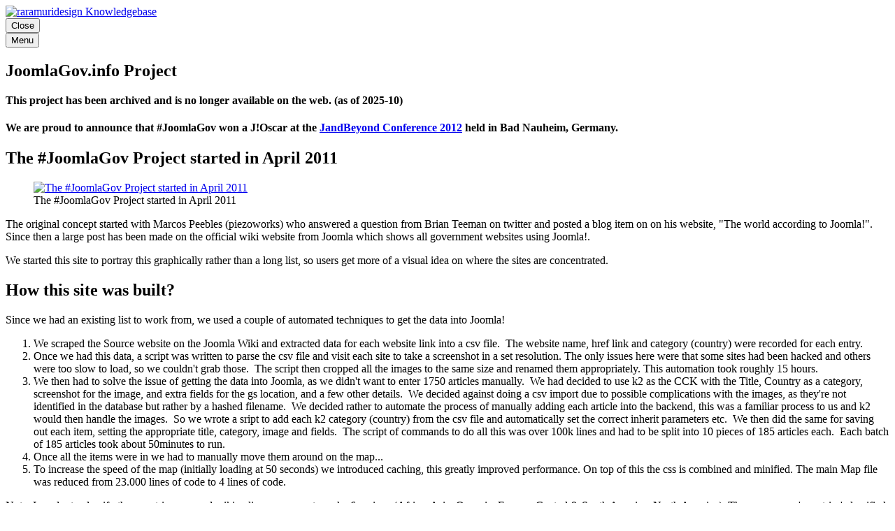

--- FILE ---
content_type: text/html; charset=utf-8
request_url: https://kb.raramuridesign.com/joomlagov-info/
body_size: 9792
content:
<!DOCTYPE html><html lang="en-gb"><head><meta charset="utf-8"><meta http-equiv="X-UA-Compatible" content="IE=edge"><meta name="viewport" content="width=device-width,initial-scale=1"><title>JoomlaGov.info Project - raramuridesign Knowledgebase</title><meta name="description" content="This project has been archived and is no longer available on the web. (as of 2025-10) The original concept started with Marcos Peebles (piezoworks) who&hellip;"><link rel="canonical" href="https://kb.raramuridesign.com/joomlagov-info/"><meta property="og:title" content="JoomlaGov.info Project - raramuridesign Knowledgebase "><meta property="og:image" content="https://kb.raramuridesign.com/media/posts/183/joomlagov-main-image.png"><meta property="og:image:width" content="1657"><meta property="og:image:height" content="863"><meta property="og:site_name" content="raramuridesign Knowledgebase"><meta property="og:description" content="This project has been archived and is no longer available on the web. (as of 2025-10) The original concept started with Marcos Peebles (piezoworks) who&hellip;"><meta property="og:url" content="https://kb.raramuridesign.com/joomlagov-info/"><meta property="og:type" content="article"><link rel="shortcut icon" href="https://kb.raramuridesign.com/media/website/favicon_raramuridesign_2024.png" type="image/png"><link rel="preload" href="https://kb.raramuridesign.com/assets/dynamic/fonts/raleway/raleway.woff2" as="font" type="font/woff2" crossorigin><link rel="preload" href="https://kb.raramuridesign.com/assets/dynamic/fonts/raleway/raleway-italic.woff2" as="font" type="font/woff2" crossorigin><link rel="stylesheet" href="https://kb.raramuridesign.com/assets/css/style.css?v=d01928c16293a27e30ecdf00a8eef9b0"><script type="application/ld+json">{"@context":"http://schema.org","@type":"Article","mainEntityOfPage":{"@type":"WebPage","@id":"https://kb.raramuridesign.com/joomlagov-info/"},"headline":"JoomlaGov.info Project","datePublished":"2025-10-24T13:34+02:00","dateModified":"2025-10-24T14:28+02:00","image":{"@type":"ImageObject","url":"https://kb.raramuridesign.com/media/posts/183/joomlagov-main-image.png","height":863,"width":1657},"description":"This project has been archived and is no longer available on the web. (as of 2025-10) The original concept started with Marcos Peebles (piezoworks) who&hellip;","author":{"@type":"Person","name":"Mr Editor","url":"https://kb.raramuridesign.com/authors/mr-editor/"},"publisher":{"@type":"Organization","name":"Mr Editor","logo":{"@type":"ImageObject","url":"https://kb.raramuridesign.com/media/website/logo_raramuridesign.png","height":60,"width":323}}}</script><noscript><style>img[loading] {
                    opacity: 1;
                }</style></noscript><script>(function(w,d,s,l,i){w[l]=w[l]||[];w[l].push({'gtm.start':
new Date().getTime(),event:'gtm.js'});var f=d.getElementsByTagName(s)[0],
j=d.createElement(s),dl=l!='dataLayer'?'&l='+l:'';j.async=true;j.src=
'https://www.googletagmanager.com/gtm.js?id='+i+dl;f.parentNode.insertBefore(j,f);
})(window,document,'script','dataLayer','GTM-PF9V8L');</script><link rel="stylesheet" href="https://cdnjs.cloudflare.com/ajax/libs/font-awesome/6.4.0/css/all.min.css" integrity="sha512-iecdLmaskl7CVkqkXNQ/ZH/XLlvWZOJyj7Yy7tcenmpD1ypASozpmT/E0iPtmFIB46ZmdtAc9eNBvH0H/ZpiBw==" crossorigin="anonymous" referrerpolicy="no-referrer"><link rel="stylesheet" href="https://kb.raramuridesign.com/media/plugins/docSearch/docsearch.min.css"><link rel="stylesheet" href="https://kb.raramuridesign.com/media/plugins/simpleLightboxGallery/venobox.min.css"><style>:root{--docsearch-primary-color:var(--primary-color);}.DocSearch-Container{z-index:2000!important}.DocSearch-Cancel{width:auto!important;background:var(--primary-color)!important;border:0;border-radius:2px!important;-webkit-box-shadow:0 2px 2px 0 rgba(0,0,0,0.14),0 3px 1px -2px rgba(0,0,0,0.05),0 1px 5px 0 rgba(0,0,0,0.12)!important;box-shadow:0 2px 2px 0 rgba(0,0,0,0.14),0 3px 1px -2px rgba(0,0,0,0.05),0 1px 5px 0 rgba(0,0,0,0.12)!important;color:var(--white)!important;cursor:pointer!important;font-size:.8239746086rem!important;font-weight:var(--font-weight-bold)!important;letter-spacing:.03em!important;padding:.6666666667rem 1.3333333333rem!important}#docsearch{width:100%}.DocSearch-Button{background:transparent!important;border:none!important;box-shadow:none!important;height:43px!important;margin-left:0!important;width:100%!important;transform:none!important;.DocSearch-Input:focus{box-shadow: none};.DocSearch-Prefill{box-shadow: none!important;color: var(--primary-color) !important;} }</style></head><body class="page-template"><noscript><iframe src="https://www.googletagmanager.com/ns.html?id=GTM-PF9V8L" height="0" width="0" style="display:none;visibility:hidden"></iframe></noscript><header class="top"><div class="top__logo"><a class="logo" href="https://kb.raramuridesign.com/"><img src="https://kb.raramuridesign.com/media/website/logo_raramuridesign.png" alt="raramuridesign Knowledgebase" width="323" height="60"></a></div><div class="top__search search"><div class="search__overlay js-search-overlay"><div class="search__overlay-inner"><div id="docsearch"></div><button class="search__close js-search-close" aria-label="Close">Close</button></div></div></div><button class="navbar__toggle" aria-label="Menu" aria-haspopup="true" aria-expanded="false"><span class="navbar__toggle-box"><span class="navbar__toggle-inner">Menu</span></span></button></header><main class="main page"><div class="main__left"><div class="main__left-inner"><div class="main__left-content"><article class="content"><header><h1 class="content__title">JoomlaGov.info Project</h1></header><div class="content__entry"><p class="msg msg--highlight"><strong>This project has been archived and is no longer available on the web. (as of 2025-10)</strong></p><h4>We are proud to announce that #JoomlaGov won a J!Oscar at the <a href="http://jandbeyond.org/" target="_blank" rel="noopener">JandBeyond Conference 2012</a> held in Bad Nauheim, Germany.</h4><h2>The #JoomlaGov Project started in April 2011</h2><figure class="gallery__item" data-wf-figure="1"><a href="https://kb.raramuridesign.com/media/posts/183/gallery/joomlagov-main-image.png" data-size="1657x863"><img loading="lazy" src="https://kb.raramuridesign.com/media/posts/183/gallery/joomlagov-main-image-thumbnail.png" alt="The #JoomlaGov Project started in April 2011" width="768" height="400"></a><figcaption>The #JoomlaGov Project started in April 2011</figcaption></figure><p>The original concept started with Marcos Peebles (piezoworks) who answered a question from Brian Teeman on twitter and posted a blog item on on his website, "The world according to Joomla!". Since then a large post has been made on the official wiki website from Joomla which shows all government websites using Joomla!.</p><p>We started this site to portray this graphically rather than a long list, so users get more of a visual idea on where the sites are concentrated.</p><h2>How this site was built?</h2><p>Since we had an existing list to work from, we used a couple of automated techniques to get the data into Joomla!</p><ol><li>We scraped the Source website on the Joomla Wiki and extracted data for each website link into a csv file.  The website name, href link and category (country) were recorded for each entry.</li><li>Once we had this data, a script was written to parse the csv file and visit each site to take a screenshot in a set resolution. The only issues here were that some sites had been hacked and others were too slow to load, so we couldn't grab those.  The script then cropped all the images to the same size and renamed them appropriately. This automation took roughly 15 hours.</li><li>We then had to solve the issue of getting the data into Joomla, as we didn't want to enter 1750 articles manually.  We had decided to use k2 as the CCK with the Title, Country as a category, screenshot for the image, and extra fields for the gs location, and a few other details.  We decided against doing a csv import due to possible complications with the images, as they're not identified in the database but rather by a hashed filename.  We decided rather to automate the process of manually adding each article into the backend, this was a familiar process to us and k2 would then handle the images.  So we wrote a sript to add each k2 category (country) from the csv file and automatically set the correct inherit parameters etc.  We then did the same for saving out each item, setting the appropriate title, category, image and fields.  The script of commands to do all this was over 100k lines and had to be split into 10 pieces of 185 articles each.  Each batch of 185 articles took about 50minutes to run.</li><li>Once all the items were in we had to manually move them around on the map...</li><li>To increase the speed of the map (initially loading at 50 seconds) we introduced caching, this greatly improved performance. On top of this the css is combined and minified. The main Map file was reduced from 23.000 lines of code to 4 lines of code.</li></ol><p>Note: In order to classify the countries we used wikipedia as a source to make 6 regions (Africa, Asia, Oceania, Europe, Central &amp; South America, North America). There are some 'countries' classified into different 'regions' while they are part of others.</p><h2>Thanks goes to the following</h2><ul><li><a href="https://twitter.com/#!/marcospeebles" target="_blank" rel="noopener" title="Marcos Peebles">@Marcos Peebles</a> &amp; Cédric Doppagne from piezoworks together with Dwight Barnard, Jarred de Beer, Ian Gibbins and <a href="https://twitter.com/#!/raramuridesign" target="_blank" rel="noopener" title="Matthew Philogene">@Matthew Philogene</a> from <a href="http://www.raramuridesign.com/" target="_blank" rel="noopener">raramuridesign</a>, for building and maintaining the site.</li><li><a href="https://www.twitter.com/#!/brianteeman" target="_blank" rel="noopener" title="Brian Teeman">@Brian Teeman</a> for inspiring and posting the original blog post and the follow-up, which ended being this site, and the Video, see the home page.</li><li><a href="https://twitter.com/#!/cozimek" target="_blank" rel="noopener" title="Ryan Ozimek">@Ryan Ozimek</a> for leading the effort on building the mega list on the Joomla! wiki page and those who helped maintaining the list aka <span title="*Ever wondered why we had so many Joomla! acronyms to remember? ;-)">JSYEWC*</span> - the Joomla's Silent Yet Efficient Working Community - @hamanaka, @<a href="https://twitter.com/#!/joomlaworks" target="_blank" rel="noopener" title="Joomlaworks">joomlaworks</a>, @vistamedia, @<a href="https://www.twitter.com/#!/brianteeman" target="_blank" rel="noopener">BrianTeeman</a>, @<a href="https://twitter.com/alledia" target="_blank" rel="noopener" title="Steve Burge">Alledia</a>, @Isidrobaq, @<a href="https://twitter.com/carcam" target="_blank" rel="noopener" title="carcam">carcam</a>, @<a href="https://twitter.com/ot2sen" target="_blank" rel="noopener" title="ot2sen">ot2sen</a>, @jcardenasvejar, @<a href="https://twitter.com/gnumax" target="_blank" rel="noopener" title="gnumax">gnumax</a>, @JWillin, @neo_sigsiu_net, @jen4web, @javi_gomez, @chessman2212, @ivanramosnet, @rdeutz, @hagengraf, @JustinHerrin, @jonnsl, @lookielou, @pe7er, @krijksen, @joomlacorner, @nikosdion @AlexRed...</li><li><a href="https://twitter.com/#!/hilscheyne" target="_blank" rel="noopener" title="Hilary Cheyne">@Hilary Cheyne</a> and <a href="https://twitter.com/#!/Torettox84" target="_blank" rel="noopener" title="Steven Zeegers">@Torettox84</a> and <a href="https://twitter.com/#!/@219jondn" target="_blank" rel="noopener" title="Jonathan Neubauer">@219jondn</a> for offering their support and help on editing.</li></ul><h2>Sources &amp; Articles</h2><ul><li><a href="http://joomla-chile.cl/blog/item/17-parte-curso-de-programaci%C3%B3n-de-extensiones-para-joomla-en-uc.html" target="_blank" rel="noopener">Keynote at Universidad Católica de Chile</a> (<a href="http://www.puc.cl/" target="_blank" rel="noopener">www.puc.cl</a>) for Joomla's Diploma Course - 2 December 2011</li><li><a href="https://vimeo.com/32790888" target="_blank" rel="noopener">Case Study - How we built the joomlagov.info Website - Dwight Barnard (ZA)</a>, <a href="http://www.joomladay.co.za/" target="_blank" rel="noopener">Joomla Day Cape Town</a>, South Africa, August 2011</li><li><a href="http://community.joomla.org/blogs/community/1520-mexico-city-runs-joomla.html" target="_blank" rel="noopener">Mexico City runs Joomla!</a> - Written by Steve Burge, Joomla Community Blog, 28 Nov 2011</li><li>Joomla! Named Top Open Source Content Management System - Joomla Has Now Won a Packt Open Source Award Three Times Since 2006, marketwatch.com, November 2011</li><li>LiveLink's Drupatlas - Open Source Rocks, Drupalistas join the game and make their own map, October 2011</li><li><a href="http://magazine.joomla.org/issues/Issue-Aug-2011/item/539-Case-Study-Joomlagov-info" target="_blank" rel="noopener">Website Case Study: Joomlagov.info</a> - Joomla Community Magazine, August 2011</li><li><a href="http://magazine.joomla.org/issues/Issue-Aug-2011/item/525-Joomla-in-South-African-government" target="_blank" rel="noopener">Joomla! in South African government</a> - Phehello Mofokeng, Joomla Community Magazine, August 2011</li><li><a href="http://www.osor.eu/news/gl-over-2700-official-websites-listed-in-joomlagov" target="_blank" rel="noopener">Open Source Observatory and Repository for European public administration (OSOR.eu)</a> - Over 2700 official websites listed in 'JoomlaGov' - 18 July 2011</li><li><a href="http://prezi.com/lnetqkugn4tq/experiencia-con-joomla-en-el-sector-publico-venezolano/" target="_blank" rel="noopener">Experiences with Joomla! in the Venezuelan Public Sector - Experiencia con Joomla! en el sector público venezolano</a> - 7 July 2011 by Adrián Prado</li><li><a href="http://magazine.joomla.org/issues/Issue-June-2011/item/467-Discover-over-1800-government-sites-built-in-Joomla" target="_blank" rel="noopener">Discover over 1800 government sites built in Joomla!</a> - Joomla Community Magazine, June 2011 - by Steven Zeegers</li><li><a href="http://techcrunch.com/2011/06/11/joomla-quietly-crosses-23-million-downloads-now-powering-over-2600-government-sites/" target="_blank" rel="noopener">Joomla Quietly Crosses 23 Million Downloads, Now Powering Over 2,600 Government Sites</a> - techcrunch.com, June 11, 2011</li><li>Washington Post - June 11, 2011</li><li>Joomla! Around the World - Brian Teeman</li><li>The world according to Joomla! - Marcos Peebles</li><li>Government Websites using Joomla! wiki page</li><li><a href="http://community.joomla.org/showcase/" target="_blank" rel="noopener">Joomla Community Showcase</a></li><li><a href="http://www.joomla.org/" target="_blank" rel="noopener">Joomla!</a> Open source CMS</li><li><a href="http://magazine.joomla.org/" target="_blank" rel="noopener">Joomla! Community Magazine</a></li><li><a href="http://www.jandbeyond.org/" target="_blank" rel="noopener" title="#JAB11">J and Beyond</a></li><li>Alltogetherasawhole, JoomlaForward</li><li>How Many Websites Are Using Joomla: A Closer Look - finishjoomla.com, 4th June 2010</li></ul><h2>JoomlaGov Shows You All Government Websites Using Joomla</h2><figure class="post__image post__image--wide"><img loading="lazy" src="https://kb.raramuridesign.com/media/posts/183/joomlagov-maps.jpg" alt="JoomlaGov Shows You All Government Websites Using Joomla" width="2000" height="900" sizes="(max-width: 768px) 100vw, 768px" srcset="https://kb.raramuridesign.com/media/posts/183/responsive/joomlagov-maps-xs.jpg 300w, https://kb.raramuridesign.com/media/posts/183/responsive/joomlagov-maps-sm.jpg 480w, https://kb.raramuridesign.com/media/posts/183/responsive/joomlagov-maps-md.jpg 768w"></figure><p>Here at Watchful, we love to support high profile users of open source. Every day, we help governments, universities and other large organizations to use Joomla and WordPress.</p><p>It is inspiring to see the work of Matthew Philogene, one of the Watchful team members. He has just relaunched JoomlaGov.info which lists over 3,300 government web sites built with Joomla.</p><p>If you want to see what’s possible with Joomla, this site is a great place to start. I spoke with Matthew about the site relaunch.</p><h2 id="h-can-you-introduce-yourself-and-joomlagov">Can you introduce yourself and JoomlaGov?</h2><p>My name is Matthew. I work as a server admin for Watchful and am also the owner of <a href="http://raramuridesign.com/">raramuridesign</a>. Our company has been working with Joomla since it came into existence.</p><p>We have also co-organized nine JoomlaDay’s in South Africa. Over the years we have worked with several well-known content management systems, including some obscure ones.</p><p>JoomlaGov has one aim: to provide a platform showcasing all websites built for Government entities.</p><figure class="post__image post__image--wide"><img loading="lazy" src="https://kb.raramuridesign.com/media/posts/183/joomlagov-united-kingdom-1024x639.png" alt="JoomlaGov Shows You All Government Websites Using Joomla" width="1024" height="639" sizes="(max-width: 768px) 100vw, 768px" srcset="https://kb.raramuridesign.com/media/posts/183/responsive/joomlagov-united-kingdom-1024x639-xs.png 300w, https://kb.raramuridesign.com/media/posts/183/responsive/joomlagov-united-kingdom-1024x639-sm.png 480w, https://kb.raramuridesign.com/media/posts/183/responsive/joomlagov-united-kingdom-1024x639-md.png 768w"></figure><h2 id="h-how-do-you-collect-all-the-data">How do you collect all the data?</h2><p>We scraped the Joomla Wiki and extracted data for each website link into a CSV file. The website name, href link, and category (country) were recorded for each entry.</p><p>Once we had this data, we wrote a script to parse the CSV file and visit each site to take a screenshot in a set resolution. The script then cropped all the images to the same size and renamed them appropriately. This automation took roughly 15 hours.</p><p>We then had to solve the issue of getting the data into Joomla. As we didn’t want to enter 1,750 articles manually, we had decided to use the K2 extension. We use the Title, the Country is set up as a category, and the site screenshot is the main image. We use extra fields for the geo location, and a few other details.</p><p>It was decided against doing a CSV import due to possible complications with the images, as they’re not identified in the database but rather by a hashed filename. We decided to automate the process of manually adding each article into the backend – this was a familiar process to us and K2 would then handle the images. So we wrote a script to add each k2 category (country) from the SV file and automatically set the correct inherit parameters etc. We then did the same for saving out each item, setting the appropriate title, category, image and fields. The script of commands to do all this was over 100k lines and had to be split into 10 pieces of 185 articles each. Each batch of 185 articles took about 50 minutes to run.</p><p>We had to manually move the items around on the map once they were all in. To increase the speed of the map (initially loading at 50 seconds) we introduced caching, this greatly improved performance. In addition to that, we combined and minified the CSS. We managed to reduce the main map file from 23,000 lines of code to just 4 lines of code.</p><p>We recently migrated to a new system that provides improved management and submission capabilities for entries. For more information, please visit: https://joomlagov.info/about.</p><h2 id="h-did-you-learn-anything-from-looking-through-all-the-sites-and-data">Did you learn anything from looking through all the sites and data?</h2><p>I realized that Joomla is widely used in government and local municipalities. Even though we have a lot of competition from the likes of Drupal and WordPress, Joomla is still a great tool for developing websites for local governments.</p><figure class="post__image post__image--wide"><img loading="lazy" src="https://kb.raramuridesign.com/media/posts/183/joomlagov-bangladesh-1024x537.png" alt="" width="1024" height="537" sizes="(max-width: 768px) 100vw, 768px" srcset="https://kb.raramuridesign.com/media/posts/183/responsive/joomlagov-bangladesh-1024x537-xs.png 300w, https://kb.raramuridesign.com/media/posts/183/responsive/joomlagov-bangladesh-1024x537-sm.png 480w, https://kb.raramuridesign.com/media/posts/183/responsive/joomlagov-bangladesh-1024x537-md.png 768w"></figure><h2 id="h-you-re-south-african-how-is-open-source-treated-in-sa-and-in-more-generally-in-africa">You’re South African. How is open source treated in SA and in more generally in Africa?</h2><p>Open Source is seen as a vital tool for companies and for government websites. These entities are looking for cost effective ways to own their own data and not be reliant on proprietary software. The danger with open source is incorrect advice which some companies pass onto these entities. It really is vital to make informed decisions before opting for Open Source as the driving source for your project. African companies in particular leverage a lot of open source tools and this keeps many companies in business.</p><h2 id="h-how-can-people-contribute-to-the-project">How can people contribute to the project?</h2><p>Since we have recently re-launched the site in 2019, we are looking for volunteers to assist with checking the site data of the existing database. We know there are sites who still use Joomla, but a lot of sites are either old, or have moved onto new platforms. If you would like to get involved, register on the site and start submitting updates of the changes which have taken place. Submitting new sites is also welcome.</p><figure class="post__image post__image--wide"><img loading="lazy" src="https://kb.raramuridesign.com/media/posts/183/joomlagov-chile-1024x535.png" alt="JoomlaGov Shows You All Government Websites Using Joomla" width="1024" height="535" sizes="(max-width: 768px) 100vw, 768px" srcset="https://kb.raramuridesign.com/media/posts/183/responsive/joomlagov-chile-1024x535-xs.png 300w, https://kb.raramuridesign.com/media/posts/183/responsive/joomlagov-chile-1024x535-sm.png 480w, https://kb.raramuridesign.com/media/posts/183/responsive/joomlagov-chile-1024x535-md.png 768w"></figure></div></article></div></div></div><div class="main__right"><div class="main__right-inner"><nav class="navbar"><ul class="navbar__menu"><li><a href="https://kb.raramuridesign.com/" target="_self">Knowledgebase Home</a></li><li><a href="https://kb.raramuridesign.com/support/" target="_self">I Need Support</a></li><li><a href="https://mylist.co.za/" target="_self">MyList Newsletter Tool</a></li><li><a href="https://kb.raramuridesign.com/domain-registration-and-dns-management/" target="_self">Domain Registration &amp; DNS Management</a></li><li class="has-submenu"><a href="https://kb.raramuridesign.com/t/email-help/" target="_self" aria-haspopup="true">Email Management</a><ul class="navbar__submenu level-2" aria-hidden="true"><li><a href="https://kb.raramuridesign.com/t/email-setups/" target="_self">Email Setups</a></li><li><a href="https://kb.raramuridesign.com/t/email-spam/" target="_self">Fighting Spam</a></li><li><a href="https://kb.raramuridesign.com/t/google-workspace/" target="_self">Google WorkSpace</a></li><li><a href="https://kb.raramuridesign.com/t/outlook/" target="_self">Managing Outlook</a></li><li><a href="https://kb.raramuridesign.com/t/mobile-email/" target="_self">Mobile Email</a></li></ul></li><li class="has-submenu"><a href="https://kb.raramuridesign.com/t/general/" target="_self" aria-haspopup="true">General Help</a><ul class="navbar__submenu level-2" aria-hidden="true"><li><a href="https://kb.raramuridesign.com/t/guides/" target="_self">Guides</a></li><li><a href="https://kb.raramuridesign.com/t/support/" target="_self">Support</a></li></ul></li><li><a href="https://kb.raramuridesign.com/planyo-booking-system/" target="_self">Planyo Booking System</a></li><li><a href="https://kb.raramuridesign.com/t/server/" target="_self">Server Management</a></li><li class="has-submenu"><a href="https://kb.raramuridesign.com/t/website/" target="_self" aria-haspopup="true">Website Management</a><ul class="navbar__submenu level-2" aria-hidden="true"><li><a href="https://kb.raramuridesign.com/t/hosting-tips/" target="_self">Hosting Tips &amp; Tricks</a></li><li><a href="https://kb.raramuridesign.com/t/joomla/" target="_self">Joomla Tricks</a></li><li><a href="https://kb.raramuridesign.com/t/wordpress/" target="_self">Wordpress Tricks</a></li><li><a href="https://kb.raramuridesign.com/t/mautic/" target="_self">Mautic - Email Marketing</a></li></ul></li><li><a href="https://kb.raramuridesign.com/t/blog-articles/" target="_self">Blog Articles (Random Bits)</a></li><li><a href="https://kb.raramuridesign.com/t/tools/" target="_self">Useful Tools</a></li><li><a href="https://kb.raramuridesign.com/labs/" target="_self">Labs</a></li><li><a href="https://apps.raramuridesign.com/contact" target="_self">Contact our team</a></li></ul></nav><div class="footer main__right-footer"><ul class="footer__nav"><li><a href="https://raramuridesign.com" class="invert">« Back to main site</a></li><li><a href="https://kb.raramuridesign.com/accessing-online-support/" class="invert">Accessing Support</a></li><li class="ext-link"><a href="https://status.my247host.one" class="invert">Server Status</a></li><li><a href="https://kb.raramuridesign.com/ip/" class="invert">What&#x27;s Your IP Address</a></li><li class="ext-link"><a href="https://raramuridesign.speedtestcustom.com" class="invert">Speed Test</a></li><li class="ext-link"><a href="https://www.google.com/appsstatus/dashboard/" class="invert">Google Workspace Status</a></li><li><a href="https://kb.raramuridesign.com/ip/" class="invert">What is my Browser?</a></li></ul><div class="footer__copy">raramuridesign consulting - web strategy, development, design</div></div></div></div></main><footer class="footer"><div class="footer__wrap"><div class="footer__inner"><ul class="footer__nav"><li><a href="https://raramuridesign.com" class="invert">« Back to main site</a></li><li><a href="https://kb.raramuridesign.com/accessing-online-support/" class="invert">Accessing Support</a></li><li class="ext-link"><a href="https://status.my247host.one" class="invert">Server Status</a></li><li><a href="https://kb.raramuridesign.com/ip/" class="invert">What&#x27;s Your IP Address</a></li><li class="ext-link"><a href="https://raramuridesign.speedtestcustom.com" class="invert">Speed Test</a></li><li class="ext-link"><a href="https://www.google.com/appsstatus/dashboard/" class="invert">Google Workspace Status</a></li><li><a href="https://kb.raramuridesign.com/ip/" class="invert">What is my Browser?</a></li></ul><div class="footer__copy">raramuridesign consulting - web strategy, development, design</div></div></div></footer><script>window.publiiThemeMenuConfig = {    
        mobileMenuMode: 'sidebar',        
        submenuWidth: 300,        
        mobileMenuExpandableSubmenus: true,
        isHoverMenu: false,
        ariaButtonAttribute: 'aria-expanded',
   };</script><script defer="defer" src="https://kb.raramuridesign.com/assets/js/scripts.min.js?v=4fce2b30433039b19e7a444fe8ab80b7"></script><script>var images = document.querySelectorAll('img[loading]');

        for (var i = 0; i < images.length; i++) {
            if (images[i].complete) {
                images[i].classList.add('is-loaded');
            } else {
                images[i].addEventListener('load', function () {
                    this.classList.add('is-loaded');
                }, false);
            }
        }</script><script type="text/javascript">// new logo link
document.querySelector('.top__logo a').setAttribute('href', 'https://www.raramuridesign.com');
// add ext-link to external links
let listItems = document.querySelectorAll('li.ext-link');
listItems.forEach(listItem => {
    let link = listItem.querySelector('a');
    if (link) {
        link.setAttribute('target', '_blank');
    }
});

// Update Specific Tag Background for Mylist / 202408
    const UI = {
      changeTagBackgroundMylist: function(targetText, contentTagSelector) {
        const contentTag = document.querySelector(contentTagSelector);
        Array.from(contentTag.children).forEach((li) => {
          if (li.textContent.includes(targetText)) {
            li.querySelector('a').style.background = "#4285f4";
            li.querySelector('a').style.color = "#fff";
          }
        });
      }
    };
    UI.changeTagBackgroundMylist("Login to our newsletter tool", ".content__tag");

// add utm and target blank
document.addEventListener('DOMContentLoaded', function() {
    const contentDiv = document.querySelector('.content__entry');
    if (contentDiv) {
        // Using querySelectorAll to get ALL links, no matter how deeply nested
        const links = contentDiv.querySelectorAll('a');
        
        links.forEach(link => {
            const href = link.getAttribute('href');
            
            // Check if href exists and is a valid external link
            if (href && 
                !href.includes('kb.raramuridesign.com') && 
                (href.startsWith('http') || href.startsWith('https'))) {
                
                try {
                    // Set target blank
                    link.setAttribute('target', '_blank');
                    
                    // Add UTM parameters
                    const url = new URL(href);
                    url.searchParams.set('utm_source', 'kb.raramuridesign.com');
                    url.searchParams.set('utm_medium', 'link');
                    
                    // Update href with new URL
                    link.setAttribute('href', url.toString());
                } catch (e) {
                    // Handle invalid URLs silently
                    console.log('Invalid URL:', href);
                }
            }
        });
    }
});</script><script defer="defer" src="https://kb.raramuridesign.com/media/plugins/simpleLightboxGallery/venobox.min.js"></script><script type="text/javascript">document.addEventListener("DOMContentLoaded", () => {
						 try {
							  if (typeof VenoBox !== 'undefined') {
									new VenoBox({
										 selector: '.gallery__item a',
titleattr: 'data-title',
bgcolor: 'rgba(38, 40, 44, 1)',
fitView: true,
infinigall: true,
maxWidth: '75%',
navigation: true,
navKeyboard: true,
navTouch: true,
navSpeed: 300,
numeration: true,
overlayClose: true,
overlayColor: 'rgba(0,0,0,0.8)',
share: false,
shareStyle: 'pill',
spinColor: '#d2d2d2',
spinner: 'pulse',
titlePosition: 'bottom',
titleStyle: 'transparent',
toolsBackground: '#1C1C1C',
toolsColor: '#d2d2d2',
initialScale: 0.9,
transitionSpeed: 200
									});
							  } else {
									console.error("VenoBox script not loaded.");
							  }
						 } catch (error) {
							  console.error("Failed to initialize VenoBox:", error);
						 }
					});</script><script src="https://kb.raramuridesign.com/media/plugins/docSearch/docsearch.min.js"></script><script type="text/javascript">docsearch({
				container: '#docsearch',
				appId: '4U1KX4FFKM',
				indexName: 'kb-raramuridesign',
				apiKey: 'ed7cfa6ede23cbf34aa6ea2d7ff9549a',
				debug: false
			});</script><script src="https://kb.raramuridesign.com/media/plugins/pagePrefetching/quicklink.umd.js"></script><script>window.addEventListener('load', () => {
					quicklink.listen({
						prerender: false,
						el: document.querySelector('body'),
						delay: 100,
						limit: 20,
						throttle: 5,
						timeout: 2000
					});
				});</script><!-- Cloudflare Pages Analytics --><script defer src='https://static.cloudflareinsights.com/beacon.min.js' data-cf-beacon='{"token": "47438fcf3391472f8214dec0bcc98667"}'></script><!-- Cloudflare Pages Analytics --><script defer src="https://static.cloudflareinsights.com/beacon.min.js/vcd15cbe7772f49c399c6a5babf22c1241717689176015" integrity="sha512-ZpsOmlRQV6y907TI0dKBHq9Md29nnaEIPlkf84rnaERnq6zvWvPUqr2ft8M1aS28oN72PdrCzSjY4U6VaAw1EQ==" data-cf-beacon='{"version":"2024.11.0","token":"02c685e67aaa411e9d230a31a7dc2385","server_timing":{"name":{"cfCacheStatus":true,"cfEdge":true,"cfExtPri":true,"cfL4":true,"cfOrigin":true,"cfSpeedBrain":true},"location_startswith":null}}' crossorigin="anonymous"></script>
</body></html>